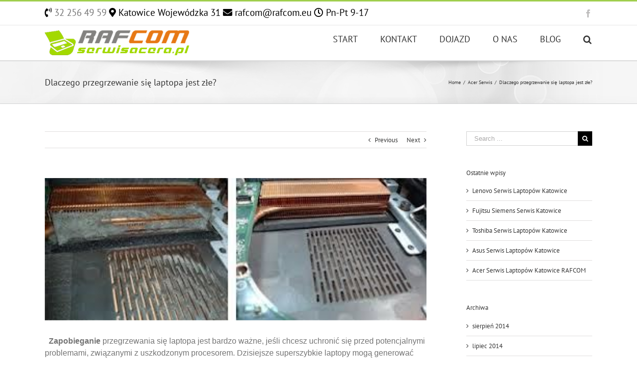

--- FILE ---
content_type: text/html; charset=UTF-8
request_url: https://serwisacera.pl/dlaczego-przegrzewanie-sie-laptopa-jest-zle.html
body_size: 12685
content:
<!DOCTYPE html><html class="avada-html-layout-wide" lang="pl-PL" prefix="og: http://ogp.me/ns# fb: http://ogp.me/ns/fb#"><head><link data-optimized="2" rel="stylesheet" href="https://serwisacera.pl/wp-content/litespeed/css/9bab749d1a41dc0a52ba9df8c5bb200b.css?ver=0807c" /><script data-no-optimize="1">var litespeed_docref=sessionStorage.getItem("litespeed_docref");litespeed_docref&&(Object.defineProperty(document,"referrer",{get:function(){return litespeed_docref}}),sessionStorage.removeItem("litespeed_docref"));</script> <meta http-equiv="X-UA-Compatible" content="IE=edge" /><meta http-equiv="Content-Type" content="text/html; charset=utf-8"/><meta name="viewport" content="width=device-width, initial-scale=1" /><title>Dlaczego przegrzewanie się laptopa jest złe? &#8211; Acer Serwis Laptopów Katowice,Wymiana Klawiatur i Matryc</title><meta name='robots' content='max-image-preview:large' /><link rel='dns-prefetch' href='//fonts.googleapis.com' /><link rel="alternate" type="application/rss+xml" title="Acer Serwis Laptopów Katowice,Wymiana Klawiatur i Matryc &raquo; Kanał z wpisami" href="https://serwisacera.pl/feed" /><link rel="shortcut icon" href="https://serwisacera.pl/wp-content/uploads/2016/05/favicon.ico" type="image/x-icon" /><meta property="og:title" content="Dlaczego przegrzewanie się laptopa jest złe?"/><meta property="og:type" content="article"/><meta property="og:url" content="https://serwisacera.pl/dlaczego-przegrzewanie-sie-laptopa-jest-zle.html"/><meta property="og:site_name" content="Acer Serwis Laptopów Katowice,Wymiana Klawiatur i Matryc"/><meta property="og:description" content="  Zapobieganie przegrzewania się laptopa jest bardzo ważne, jeśli chcesz uchronić się przed potencjalnymi problemami, związanymi z uszkodzonym procesorem. Dzisiejsze superszybkie laptopy mogą generować podczas swojej pracy bardzo wysokie temperatury, zwłaszcza w miesiącach letnich. Z tego powodu istotne jest, aby dbać o właściwe działanie systemu wentylacyjnego, odprowadzającego"/><meta property="og:image" content="https://serwisacera.pl/wp-content/uploads/2014/07/31.jpg"/><!--[if IE]><link rel='stylesheet' id='avada-IE-css' href='https://serwisacera.pl/wp-content/themes/Avada/assets/css/ie.min.css?ver=5.9.1' type='text/css' media='all' /><style id='avada-IE-inline-css' type='text/css'>.avada-select-parent .select-arrow{background-color:#ffffff}
.select-arrow{background-color:#ffffff}</style><![endif]--> <script type="litespeed/javascript" data-src="https://serwisacera.pl/wp-includes/js/jquery/jquery.min.js?ver=3.7.1" id="jquery-core-js"></script> <link rel="https://api.w.org/" href="https://serwisacera.pl/wp-json/" /><link rel="alternate" title="JSON" type="application/json" href="https://serwisacera.pl/wp-json/wp/v2/posts/622" /><link rel="EditURI" type="application/rsd+xml" title="RSD" href="https://serwisacera.pl/xmlrpc.php?rsd" /><meta name="generator" content="WordPress 6.8.2" /><link rel="canonical" href="https://serwisacera.pl/dlaczego-przegrzewanie-sie-laptopa-jest-zle.html" /><link rel='shortlink' href='https://serwisacera.pl/?p=622' /><link rel="alternate" title="oEmbed (JSON)" type="application/json+oembed" href="https://serwisacera.pl/wp-json/oembed/1.0/embed?url=https%3A%2F%2Fserwisacera.pl%2Fdlaczego-przegrzewanie-sie-laptopa-jest-zle.html" /><link rel="alternate" title="oEmbed (XML)" type="text/xml+oembed" href="https://serwisacera.pl/wp-json/oembed/1.0/embed?url=https%3A%2F%2Fserwisacera.pl%2Fdlaczego-przegrzewanie-sie-laptopa-jest-zle.html&#038;format=xml" /> <script type="litespeed/javascript">(function(i,s,o,g,r,a,m){i.GoogleAnalyticsObject=r;i[r]=i[r]||function(){(i[r].q=i[r].q||[]).push(arguments)},i[r].l=1*new Date();a=s.createElement(o),m=s.getElementsByTagName(o)[0];a.async=1;a.src=g;m.parentNode.insertBefore(a,m)})(window,document,'script','https://www.google-analytics.com/analytics.js','ga');ga('create','UA-17322590-3','auto');ga('send','pageview')</script></head><body class="wp-singular post-template-default single single-post postid-622 single-format-standard wp-theme-Avada fusion-image-hovers fusion-body ltr fusion-sticky-header no-tablet-sticky-header no-mobile-sticky-header no-mobile-slidingbar fusion-disable-outline fusion-sub-menu-fade mobile-logo-pos-left layout-wide-mode has-sidebar fusion-top-header menu-text-align-center mobile-menu-design-modern fusion-show-pagination-text fusion-header-layout-v2 avada-responsive avada-footer-fx-none fusion-search-form-classic fusion-avatar-square">
<a class="skip-link screen-reader-text" href="#content">Skip to content</a><div id="wrapper" class=""><div id="home" style="position:relative;top:-1px;"></div><header class="fusion-header-wrapper"><div class="fusion-header-v2 fusion-logo-left fusion-sticky-menu- fusion-sticky-logo- fusion-mobile-logo-  fusion-mobile-menu-design-modern"><div class="fusion-secondary-header"><div class="fusion-row"><div class="fusion-alignleft"><div class="fusion-contact-info"><span style="font-size: 14pt; color:black;">  <i class="fas fa-phone-volume"></i><a href="tel:+48322564959"> 32 256 49 59</a> <i class="fas fa-map-marker-alt"></i> Katowice Wojewódzka 31 <i class="fas fa-envelope"></i> rafcom@rafcom.eu <i class="far fa-clock"></i> Pn-Pt 9-17</span></div></div><div class="fusion-alignright"><div class="fusion-social-links-header"><div class="fusion-social-networks"><div class="fusion-social-networks-wrapper"><a  class="fusion-social-network-icon fusion-tooltip fusion-facebook fusion-icon-facebook" style="color:#bebdbd;" href="https://www.facebook.com/rafcomeu/" target="_blank" rel="nofollow" data-placement="right" data-title="Facebook" data-toggle="tooltip" title="Facebook"><span class="screen-reader-text">Facebook</span></a></div></div></div></div></div></div><div class="fusion-header-sticky-height"></div><div class="fusion-header"><div class="fusion-row"><div class="fusion-logo" data-margin-top="10px" data-margin-bottom="10px" data-margin-left="0px" data-margin-right="0px">
<a class="fusion-logo-link"  href="https://serwisacera.pl/" >
<img data-lazyloaded="1" src="[data-uri]" data-src="https://serwisacera.pl/wp-content/uploads/2016/05/serwis_acer_rafcom.png" data-srcset="https://serwisacera.pl/wp-content/uploads/2016/05/serwis_acer_rafcom.png 1x" width="290" height="50" alt="Acer Serwis Laptopów Katowice,Wymiana Klawiatur i Matryc Logo" data-retina_logo_url="" class="fusion-standard-logo" />
</a></div><nav class="fusion-main-menu" aria-label="Main Menu"><ul id="menu-glowne" class="fusion-menu"><li  id="menu-item-45"  class="menu-item menu-item-type-post_type menu-item-object-page menu-item-home menu-item-45"  data-item-id="45"><a  href="https://serwisacera.pl/" class="fusion-bar-highlight"><span class="menu-text">START</span></a></li><li  id="menu-item-47"  class="menu-item menu-item-type-custom menu-item-object-custom menu-item-has-children menu-item-47 fusion-dropdown-menu"  data-item-id="47"><a  class="fusion-bar-highlight"><span class="menu-text">KONTAKT</span></a><ul role="menu" class="sub-menu"><li  id="menu-item-44"  class="menu-item menu-item-type-post_type menu-item-object-page menu-item-44 fusion-dropdown-submenu" ><a  href="https://serwisacera.pl/dane-firmy" class="fusion-bar-highlight"><span>Dane Firmy</span></a></li><li  id="menu-item-39"  class="menu-item menu-item-type-post_type menu-item-object-page menu-item-39 fusion-dropdown-submenu" ><a  href="https://serwisacera.pl/kontakt-telefoniczny" class="fusion-bar-highlight"><span>Kontakt Telefoniczny</span></a></li><li  id="menu-item-43"  class="menu-item menu-item-type-post_type menu-item-object-page menu-item-43 fusion-dropdown-submenu" ><a  href="https://serwisacera.pl/formularz-kontaktowy" class="fusion-bar-highlight"><span>Formularz Kontaktowy</span></a></li></ul></li><li  id="menu-item-49"  class="menu-item menu-item-type-custom menu-item-object-custom menu-item-has-children menu-item-49 fusion-dropdown-menu"  data-item-id="49"><a  class="fusion-bar-highlight"><span class="menu-text">DOJAZD</span></a><ul role="menu" class="sub-menu"><li  id="menu-item-41"  class="menu-item menu-item-type-post_type menu-item-object-page menu-item-41 fusion-dropdown-submenu" ><a  href="https://serwisacera.pl/parking" class="fusion-bar-highlight"><span>Parking</span></a></li><li  id="menu-item-38"  class="menu-item menu-item-type-post_type menu-item-object-page menu-item-38 fusion-dropdown-submenu" ><a  href="https://serwisacera.pl/jak-dojechac-samochodem" class="fusion-bar-highlight"><span>Jak Dojechać Samochodem</span></a></li><li  id="menu-item-37"  class="menu-item menu-item-type-post_type menu-item-object-page menu-item-37 fusion-dropdown-submenu" ><a  href="https://serwisacera.pl/dojechac-autobusem-miejskim-tramwajem-kzk-gop" class="fusion-bar-highlight"><span>Dojazd Miejskim KZK Tramwajem</span></a></li><li  id="menu-item-42"  class="menu-item menu-item-type-post_type menu-item-object-page menu-item-42 fusion-dropdown-submenu" ><a  href="https://serwisacera.pl/pkp" class="fusion-bar-highlight"><span>PKP</span></a></li></ul></li><li  id="menu-item-48"  class="menu-item menu-item-type-custom menu-item-object-custom menu-item-has-children menu-item-48 fusion-dropdown-menu"  data-item-id="48"><a  class="fusion-bar-highlight"><span class="menu-text">O NAS</span></a><ul role="menu" class="sub-menu"><li  id="menu-item-1042"  class="menu-item menu-item-type-post_type menu-item-object-page menu-item-1042 fusion-dropdown-submenu" ><a  href="https://serwisacera.pl/cennik" class="fusion-bar-highlight"><span>CENNIK</span></a></li><li  id="menu-item-40"  class="menu-item menu-item-type-post_type menu-item-object-page menu-item-40 fusion-dropdown-submenu" ><a  href="https://serwisacera.pl/nasi-klienci" class="fusion-bar-highlight"><span>Nasi Klienci</span></a></li><li  id="menu-item-52"  class="menu-item menu-item-type-post_type menu-item-object-page menu-item-52 fusion-dropdown-submenu" ><a  href="https://serwisacera.pl/polityka-prywatnosci" class="fusion-bar-highlight"><span>Polityka Prywatności</span></a></li></ul></li><li  id="menu-item-46"  class="menu-item menu-item-type-post_type menu-item-object-page current_page_parent menu-item-46"  data-item-id="46"><a  href="https://serwisacera.pl/blog" class="fusion-bar-highlight"><span class="menu-text">BLOG</span></a></li><li class="fusion-custom-menu-item fusion-main-menu-search"><a class="fusion-main-menu-icon fusion-bar-highlight" href="#" aria-label="Search" data-title="Search" title="Search"></a><div class="fusion-custom-menu-item-contents"><form role="search" class="searchform fusion-search-form fusion-live-search" method="get" action="https://serwisacera.pl/"><div class="fusion-search-form-content"><div class="fusion-search-field search-field">
<label><span class="screen-reader-text">Search for:</span>
<input type="text" value="" name="s" class="s" placeholder="Search ..." required aria-required="true" aria-label="Search ..."/>
</label></div><div class="fusion-search-button search-button">
<input type="submit" class="fusion-search-submit searchsubmit" value="&#xf002;" /></div></div></form></div></li></ul></nav><div class="fusion-mobile-menu-icons">
<a href="#" class="fusion-icon fusion-icon-bars" aria-label="Toggle mobile menu" aria-expanded="false"></a></div><nav class="fusion-mobile-nav-holder fusion-mobile-menu-text-align-left" aria-label="Main Menu Mobile"></nav></div></div></div><div class="fusion-clearfix"></div></header><div id="sliders-container"></div><div class="fusion-page-title-bar fusion-page-title-bar-none fusion-page-title-bar-left"><div class="fusion-page-title-row"><div class="fusion-page-title-wrapper"><div class="fusion-page-title-captions"><h1 class="entry-title">Dlaczego przegrzewanie się laptopa jest złe?</h1></div><div class="fusion-page-title-secondary"><div class="fusion-breadcrumbs"><span itemscope itemtype="http://data-vocabulary.org/Breadcrumb"><a itemprop="url" href="https://serwisacera.pl"><span itemprop="title">Home</span></a></span><span class="fusion-breadcrumb-sep">/</span><span itemscope itemtype="http://data-vocabulary.org/Breadcrumb"><a itemprop="url" href="https://serwisacera.pl/category/acer-serwis"><span itemprop="title">Acer Serwis</span></a></span><span class="fusion-breadcrumb-sep">/</span><span class="breadcrumb-leaf">Dlaczego przegrzewanie się laptopa jest złe?</span></div></div></div></div></div><main id="main" class="clearfix " style=""><div class="fusion-row" style=""><section id="content" style="float: left;"><div class="single-navigation clearfix">
<a href="https://serwisacera.pl/serwis-laptopow-toshiba-satellite-a.html" rel="prev">Previous</a>			<a href="https://serwisacera.pl/jak-mam-odwirusowac-laptopa.html" rel="next">Next</a></div><article id="post-622" class="post post-622 type-post status-publish format-standard has-post-thumbnail hentry category-acer-serwis tag-dane tag-dysk-twardy tag-komputer tag-laptop tag-laptopa tag-procesor tag-przegrzewanie tag-przegrzewanie-sie-laptopa tag-wentylator tag-zle-rzeczy-dla-laptopa">
<span class="entry-title" style="display: none;">Dlaczego przegrzewanie się laptopa jest złe?</span><div class="fusion-flexslider flexslider fusion-flexslider-loading post-slideshow fusion-post-slideshow"><ul class="slides"><li>
<img data-lazyloaded="1" src="[data-uri]" width="367" height="137" data-src="https://serwisacera.pl/wp-content/uploads/2014/07/31.jpg" class="attachment-full size-full wp-post-image" alt="nagrzewanie_laptopa" decoding="async" fetchpriority="high" data-srcset="https://serwisacera.pl/wp-content/uploads/2014/07/31-200x75.jpg 200w, https://serwisacera.pl/wp-content/uploads/2014/07/31.jpg 367w" data-sizes="(max-width: 800px) 100vw, 367px" /></li></ul></div><div class="post-content"><p><span style="font-family: arial, helvetica, sans-serif;"><strong><span style="font-size: 12pt;">  Zapobieganie</span></strong><span style="font-size: 12pt;"> przegrzewania się laptopa jest bardzo ważne, jeśli chcesz uchronić się przed potencjalnymi problemami, związanymi z uszkodzonym procesorem. Dzisiejsze superszybkie laptopy mogą generować podczas swojej pracy bardzo wysokie temperatury, zwłaszcza w miesiącach letnich. Z tego powodu istotne jest, aby dbać o właściwe działanie systemu wentylacyjnego, odprowadzającego z wnętrza maszyny gorące powietrze. </span></span></p><p><span style="font-family: arial, helvetica, sans-serif; font-size: 12pt;"><strong>  Nagrzewanie</strong> się komputera jest całkiem normalne dla większości laptopów. Jeśli jednak przez dłuższy czas w laptopie utrzymuje się wysoka temperatura, może to prowadzić do nieuchronnej utraty danych. Pierwszym elementem laptopa, który ucierpi w wyniku przegrzania się, będzie dysk twardy. Niestety dysk twardy jest najważniejszym elementem sprzętu, który zawiera wszystkie ważne dane. W następnych artykułach omówimy, w jaki sposób zabezpieczać się przed zbytnim przegrzaniem laptopa.</span></p><p><span style="font-family: arial, helvetica, sans-serif; font-size: 12pt;"><strong>  Omówimy</strong> stosowanie podkładek chłodzących, czyszczenie wentylatora oraz optymalizację procesora pod względem wydajności.</span></p></div><div class="fusion-meta-info"><div class="fusion-meta-info-wrapper">By <span class="vcard"><span class="fn"><a href="https://serwisacera.pl/author/admin" title="Wpisy od Rafał Poznański" rel="author">Rafał Poznański</a></span></span><span class="fusion-inline-sep">|</span><span class="updated rich-snippet-hidden">2014-07-13T20:31:30+02:00</span><span>13 lipca 2014</span><span class="fusion-inline-sep">|</span><a href="https://serwisacera.pl/category/acer-serwis" rel="category tag">Acer Serwis</a><span class="fusion-inline-sep">|</span><span class="fusion-comments"><span>Możliwość komentowania <span class="screen-reader-text">Dlaczego przegrzewanie się laptopa jest złe?</span> została wyłączona</span></span></div></div><div class="fusion-sharing-box fusion-single-sharing-box share-box"><h4>Publikuj tą informację, wybierz stronę!</h4><div class="fusion-social-networks"><div class="fusion-social-networks-wrapper"><a  class="fusion-social-network-icon fusion-tooltip fusion-facebook fusion-icon-facebook" style="color:#bebdbd;" href="https://www.facebook.com/sharer.php?u=https%3A%2F%2Fserwisacera.pl%2Fdlaczego-przegrzewanie-sie-laptopa-jest-zle.html&amp;t=Dlaczego%20przegrzewanie%20si%C4%99%20laptopa%20jest%20z%C5%82e%3F" target="_blank" rel="nofollow" data-placement="top" data-title="Facebook" data-toggle="tooltip" title="Facebook"><span class="screen-reader-text">Facebook</span></a><a  class="fusion-social-network-icon fusion-tooltip fusion-twitter fusion-icon-twitter" style="color:#bebdbd;" href="https://twitter.com/share?text=Dlaczego%20przegrzewanie%20si%C4%99%20laptopa%20jest%20z%C5%82e%3F&amp;url=https%3A%2F%2Fserwisacera.pl%2Fdlaczego-przegrzewanie-sie-laptopa-jest-zle.html" target="_blank" rel="nofollow" data-placement="top" data-title="Twitter" data-toggle="tooltip" title="Twitter"><span class="screen-reader-text">Twitter</span></a><a  class="fusion-social-network-icon fusion-tooltip fusion-linkedin fusion-icon-linkedin" style="color:#bebdbd;" href="https://www.linkedin.com/shareArticle?mini=true&amp;url=https://serwisacera.pl/dlaczego-przegrzewanie-sie-laptopa-jest-zle.html&amp;title=Dlaczego%20przegrzewanie%20si%C4%99%20laptopa%20jest%20z%C5%82e%3F&amp;summary=%C2%A0%20Zapobieganie%20przegrzewania%20si%C4%99%20laptopa%20jest%20bardzo%20wa%C5%BCne%2C%20je%C5%9Bli%20chcesz%20uchroni%C4%87%20si%C4%99%20przed%20potencjalnymi%20problemami%2C%20zwi%C4%85zanymi%20z%20uszkodzonym%20procesorem.%20Dzisiejsze%20superszybkie%20laptopy%20mog%C4%85%20generowa%C4%87%20podczas%20swojej%20pracy%20bardzo%20wysokie%20temperatury%2C%20zw%C5%82as" target="_blank" rel="nofollow" data-placement="top" data-title="LinkedIn" data-toggle="tooltip" title="LinkedIn"><span class="screen-reader-text">LinkedIn</span></a><a  class="fusion-social-network-icon fusion-tooltip fusion-googleplus fusion-icon-googleplus" style="color:#bebdbd;" href="https://plus.google.com/share?url=https://serwisacera.pl/dlaczego-przegrzewanie-sie-laptopa-jest-zle.html" onclick="javascript:window.open(this.href,&#039;&#039;, &#039;menubar=no,toolbar=no,resizable=yes,scrollbars=yes,height=600,width=600&#039;);return false;" target="_blank" rel="nofollow" data-placement="top" data-title="Google+" data-toggle="tooltip" title="Google+"><span class="screen-reader-text">Google+</span></a><a  class="fusion-social-network-icon fusion-tooltip fusion-pinterest fusion-icon-pinterest" style="color:#bebdbd;" href="http://pinterest.com/pin/create/button/?url=https%3A%2F%2Fserwisacera.pl%2Fdlaczego-przegrzewanie-sie-laptopa-jest-zle.html&amp;description=%C2%A0%20Zapobieganie%20przegrzewania%20si%C4%99%20laptopa%20jest%20bardzo%20wa%C5%BCne%2C%20je%C5%9Bli%20chcesz%20uchroni%C4%87%20si%C4%99%20przed%20potencjalnymi%20problemami%2C%20zwi%C4%85zanymi%20z%20uszkodzonym%20procesorem.%20Dzisiejsze%20superszybkie%20laptopy%20mog%C4%85%20generowa%C4%87%20podczas%20swojej%20pracy%20bardzo%20wysokie%20temperatury%2C%20zw%C5%82aszcza%20w%20miesi%C4%85cach%20letnich.%20Z%20tego%20powodu%20istotne%20jest%2C%20aby%20dba%C4%87%20o%20w%C5%82a%C5%9Bciwe%20dzia%C5%82anie%20systemu%20wentylacyjnego%2C%20odprowadzaj%C4%85cego&amp;media=https%3A%2F%2Fserwisacera.pl%2Fwp-content%2Fuploads%2F2014%2F07%2F31.jpg" target="_blank" rel="nofollow" data-placement="top" data-title="Pinterest" data-toggle="tooltip" title="Pinterest"><span class="screen-reader-text">Pinterest</span></a><a  class="fusion-social-network-icon fusion-tooltip fusion-vk fusion-icon-vk" style="color:#bebdbd;" href="http://vkontakte.ru/share.php?url=https%3A%2F%2Fserwisacera.pl%2Fdlaczego-przegrzewanie-sie-laptopa-jest-zle.html&amp;title=Dlaczego%20przegrzewanie%20si%C4%99%20laptopa%20jest%20z%C5%82e%3F&amp;description=%C2%A0%20Zapobieganie%20przegrzewania%20si%C4%99%20laptopa%20jest%20bardzo%20wa%C5%BCne%2C%20je%C5%9Bli%20chcesz%20uchroni%C4%87%20si%C4%99%20przed%20potencjalnymi%20problemami%2C%20zwi%C4%85zanymi%20z%20uszkodzonym%20procesorem.%20Dzisiejsze%20superszybkie%20laptopy%20mog%C4%85%20generowa%C4%87%20podczas%20swojej%20pracy%20bardzo%20wysokie%20temperatury%2C%20zw%C5%82aszcza%20w%20miesi%C4%85cach%20letnich.%20Z%20tego%20powodu%20istotne%20jest%2C%20aby%20dba%C4%87%20o%20w%C5%82a%C5%9Bciwe%20dzia%C5%82anie%20systemu%20wentylacyjnego%2C%20odprowadzaj%C4%85cego" target="_blank" rel="nofollow" data-placement="top" data-title="Vk" data-toggle="tooltip" title="Vk"><span class="screen-reader-text">Vk</span></a><a  class="fusion-social-network-icon fusion-tooltip fusion-mail fusion-icon-mail fusion-last-social-icon" style="color:#bebdbd;" href="mailto:?subject=Dlaczego%20przegrzewanie%20si%C4%99%20laptopa%20jest%20z%C5%82e%3F&amp;body=https://serwisacera.pl/dlaczego-przegrzewanie-sie-laptopa-jest-zle.html" target="_self" rel="nofollow" data-placement="top" data-title="Email" data-toggle="tooltip" title="Email"><span class="screen-reader-text">Email</span></a><div class="fusion-clearfix"></div></div></div></div><section class="about-author"><div class="fusion-title fusion-title-size-three sep-double sep-solid" style="margin-top:0px;margin-bottom:31px;"><h3 class="title-heading-left" style="margin:0;">
About the Author: 						<a href="https://serwisacera.pl/author/admin" title="Wpisy od Rafał Poznański" rel="author">Rafał Poznański</a></h3><div class="title-sep-container"><div class="title-sep sep-double sep-solid"></div></div></div><div class="about-author-container"><div class="avatar">
<img data-lazyloaded="1" src="[data-uri]" alt='' data-src='https://secure.gravatar.com/avatar/ce5abb692b65504175d9b748178ee88fef97dfac30fe0d3d3363eb1fefbb44b6?s=72&#038;d=mm&#038;r=g' data-srcset='https://secure.gravatar.com/avatar/ce5abb692b65504175d9b748178ee88fef97dfac30fe0d3d3363eb1fefbb44b6?s=144&#038;d=mm&#038;r=g 2x' class='avatar avatar-72 photo' height='72' width='72' decoding='async'/></div><div class="description">
Założyciel i właściciel firmy Rafcom. Pragmatyk i innowator napraw sprzętu IT i AV. Pasjonat webmaster. Prywatnie zakochany w jeździe na rolkach.</div></div></section><section class="related-posts single-related-posts"><div class="fusion-title fusion-title-size-three sep-double sep-solid" style="margin-top:0px;margin-bottom:31px;"><h3 class="title-heading-left" style="margin:0;">
Related Posts</h3><div class="title-sep-container"><div class="title-sep sep-double sep-solid"></div></div></div><div class="fusion-carousel" data-imagesize="fixed" data-metacontent="no" data-autoplay="no" data-touchscroll="no" data-columns="5" data-itemmargin="44px" data-itemwidth="180" data-touchscroll="yes" data-scrollitems=""><div class="fusion-carousel-positioner"><ul class="fusion-carousel-holder"><li class="fusion-carousel-item"><div class="fusion-carousel-item-wrapper"><div  class="fusion-image-wrapper fusion-image-size-fixed" aria-haspopup="true">
<img data-lazyloaded="1" src="[data-uri]" data-src="https://serwisacera.pl/wp-content/uploads/2014/08/lenovo-500x383.png" data-srcset="https://serwisacera.pl/wp-content/uploads/2014/08/lenovo-500x383.png 1x, https://serwisacera.pl/wp-content/uploads/2014/08/lenovo-500x383@2x.png 2x" width="500" height="383" alt="Lenovo Serwis Laptopów Katowice" /><div class="fusion-rollover"><div class="fusion-rollover-content"><a class="fusion-rollover-link" href="https://serwisacera.pl/lenovo-serwis.html">Lenovo Serwis Laptopów Katowice</a><div class="fusion-rollover-sep"></div>
<a class="fusion-rollover-gallery" href="https://serwisacera.pl/wp-content/uploads/2014/08/lenovo.png" data-id="757" data-rel="iLightbox[gallery]" data-title="lenovo" data-caption="">
Gallery					</a><h4 class="fusion-rollover-title">
<a href="https://serwisacera.pl/lenovo-serwis.html">
Lenovo Serwis Laptopów Katowice					</a></h4>
<a class="fusion-link-wrapper" href="https://serwisacera.pl/lenovo-serwis.html" aria-label="Lenovo Serwis Laptopów Katowice"></a></div></div></div></div></li><li class="fusion-carousel-item"><div class="fusion-carousel-item-wrapper"><div  class="fusion-image-wrapper fusion-image-size-fixed" aria-haspopup="true">
<img data-lazyloaded="1" src="[data-uri]" data-src="https://serwisacera.pl/wp-content/uploads/2014/08/fujitsus-500x383.png" data-srcset="https://serwisacera.pl/wp-content/uploads/2014/08/fujitsus-500x383.png 1x, https://serwisacera.pl/wp-content/uploads/2014/08/fujitsus-500x383@2x.png 2x" width="500" height="383" alt="Fujitsu Siemens Serwis Katowice" /><div class="fusion-rollover"><div class="fusion-rollover-content"><a class="fusion-rollover-link" href="https://serwisacera.pl/fujitsu-siemens-serwis.html">Fujitsu Siemens Serwis Katowice</a><div class="fusion-rollover-sep"></div>
<a class="fusion-rollover-gallery" href="https://serwisacera.pl/wp-content/uploads/2014/08/fujitsus.png" data-id="755" data-rel="iLightbox[gallery]" data-title="fujitsus" data-caption="">
Gallery					</a><h4 class="fusion-rollover-title">
<a href="https://serwisacera.pl/fujitsu-siemens-serwis.html">
Fujitsu Siemens Serwis Katowice					</a></h4>
<a class="fusion-link-wrapper" href="https://serwisacera.pl/fujitsu-siemens-serwis.html" aria-label="Fujitsu Siemens Serwis Katowice"></a></div></div></div></div></li><li class="fusion-carousel-item"><div class="fusion-carousel-item-wrapper"><div  class="fusion-image-wrapper fusion-image-size-fixed" aria-haspopup="true">
<img data-lazyloaded="1" src="[data-uri]" data-src="https://serwisacera.pl/wp-content/uploads/2014/08/toshiba-500x383.png" data-srcset="https://serwisacera.pl/wp-content/uploads/2014/08/toshiba-500x383.png 1x, https://serwisacera.pl/wp-content/uploads/2014/08/toshiba-500x383@2x.png 2x" width="500" height="383" alt="Toshiba Serwis Laptopów Katowice" /><div class="fusion-rollover"><div class="fusion-rollover-content"><a class="fusion-rollover-link" href="https://serwisacera.pl/toshiba-serwis-laptopow-katowice.html">Toshiba Serwis Laptopów Katowice</a><div class="fusion-rollover-sep"></div>
<a class="fusion-rollover-gallery" href="https://serwisacera.pl/wp-content/uploads/2014/08/toshiba.png" data-id="753" data-rel="iLightbox[gallery]" data-title="toshiba" data-caption="">
Gallery					</a><h4 class="fusion-rollover-title">
<a href="https://serwisacera.pl/toshiba-serwis-laptopow-katowice.html">
Toshiba Serwis Laptopów Katowice					</a></h4>
<a class="fusion-link-wrapper" href="https://serwisacera.pl/toshiba-serwis-laptopow-katowice.html" aria-label="Toshiba Serwis Laptopów Katowice"></a></div></div></div></div></li><li class="fusion-carousel-item"><div class="fusion-carousel-item-wrapper"><div  class="fusion-image-wrapper fusion-image-size-fixed" aria-haspopup="true">
<img data-lazyloaded="1" src="[data-uri]" data-src="https://serwisacera.pl/wp-content/uploads/2014/08/asus-500x383.png" data-srcset="https://serwisacera.pl/wp-content/uploads/2014/08/asus-500x383.png 1x, https://serwisacera.pl/wp-content/uploads/2014/08/asus-500x383@2x.png 2x" width="500" height="383" alt="Asus Serwis Laptopów Katowice" /><div class="fusion-rollover"><div class="fusion-rollover-content"><a class="fusion-rollover-link" href="https://serwisacera.pl/asus-serwis-laptopow-katowice.html">Asus Serwis Laptopów Katowice</a><div class="fusion-rollover-sep"></div>
<a class="fusion-rollover-gallery" href="https://serwisacera.pl/wp-content/uploads/2014/08/asus.png" data-id="751" data-rel="iLightbox[gallery]" data-title="asus" data-caption="">
Gallery					</a><h4 class="fusion-rollover-title">
<a href="https://serwisacera.pl/asus-serwis-laptopow-katowice.html">
Asus Serwis Laptopów Katowice					</a></h4>
<a class="fusion-link-wrapper" href="https://serwisacera.pl/asus-serwis-laptopow-katowice.html" aria-label="Asus Serwis Laptopów Katowice"></a></div></div></div></div></li><li class="fusion-carousel-item"><div class="fusion-carousel-item-wrapper"><div  class="fusion-image-wrapper fusion-image-size-fixed" aria-haspopup="true">
<img data-lazyloaded="1" src="[data-uri]" data-src="https://serwisacera.pl/wp-content/uploads/2014/08/acer-500x383.jpg" data-srcset="https://serwisacera.pl/wp-content/uploads/2014/08/acer-500x383.jpg 1x, https://serwisacera.pl/wp-content/uploads/2014/08/acer-500x383@2x.jpg 2x" width="500" height="383" alt="Acer Serwis Laptopów Katowice RAFCOM" /><div class="fusion-rollover"><div class="fusion-rollover-content"><a class="fusion-rollover-link" href="https://serwisacera.pl/acer-serwis-laptopow.html">Acer Serwis Laptopów Katowice RAFCOM</a><div class="fusion-rollover-sep"></div>
<a class="fusion-rollover-gallery" href="https://serwisacera.pl/wp-content/uploads/2014/08/acer.jpg" data-id="747" data-rel="iLightbox[gallery]" data-title="acer" data-caption="">
Gallery					</a><h4 class="fusion-rollover-title">
<a href="https://serwisacera.pl/acer-serwis-laptopow.html">
Acer Serwis Laptopów Katowice RAFCOM					</a></h4>
<a class="fusion-link-wrapper" href="https://serwisacera.pl/acer-serwis-laptopow.html" aria-label="Acer Serwis Laptopów Katowice RAFCOM"></a></div></div></div></div></li></ul><div class="fusion-carousel-nav">
<span class="fusion-nav-prev"></span>
<span class="fusion-nav-next"></span></div></div></div></section></article></section><aside id="sidebar" role="complementary" class="sidebar fusion-widget-area fusion-content-widget-area fusion-sidebar-right fusion-blogsidebar" style="float: right;" ><section id="search-2" class="widget widget_search"><form role="search" class="searchform fusion-search-form fusion-live-search" method="get" action="https://serwisacera.pl/"><div class="fusion-search-form-content"><div class="fusion-search-field search-field">
<label><span class="screen-reader-text">Search for:</span>
<input type="text" value="" name="s" class="s" placeholder="Search ..." required aria-required="true" aria-label="Search ..."/>
</label></div><div class="fusion-search-button search-button">
<input type="submit" class="fusion-search-submit searchsubmit" value="&#xf002;" /></div></div></form></section><section id="recent-posts-2" class="widget widget_recent_entries"><div class="heading"><h4 class="widget-title">Ostatnie wpisy</h4></div><ul><li>
<a href="https://serwisacera.pl/lenovo-serwis.html">Lenovo Serwis Laptopów Katowice</a></li><li>
<a href="https://serwisacera.pl/fujitsu-siemens-serwis.html">Fujitsu Siemens Serwis Katowice</a></li><li>
<a href="https://serwisacera.pl/toshiba-serwis-laptopow-katowice.html">Toshiba Serwis Laptopów Katowice</a></li><li>
<a href="https://serwisacera.pl/asus-serwis-laptopow-katowice.html">Asus Serwis Laptopów Katowice</a></li><li>
<a href="https://serwisacera.pl/acer-serwis-laptopow.html">Acer Serwis Laptopów Katowice RAFCOM</a></li></ul></section><section id="archives-2" class="widget widget_archive"><div class="heading"><h4 class="widget-title">Archiwa</h4></div><ul><li><a href='https://serwisacera.pl/2014/08'>sierpień 2014</a></li><li><a href='https://serwisacera.pl/2014/07'>lipiec 2014</a></li><li><a href='https://serwisacera.pl/2014/06'>czerwiec 2014</a></li><li><a href='https://serwisacera.pl/2013/08'>sierpień 2013</a></li><li><a href='https://serwisacera.pl/2010/09'>wrzesień 2010</a></li></ul></section><section id="categories-2" class="widget widget_categories"><div class="heading"><h4 class="widget-title">Kategorie</h4></div><ul><li class="cat-item cat-item-1"><a href="https://serwisacera.pl/category/acer-serwis">Acer Serwis</a></li><li class="cat-item cat-item-919"><a href="https://serwisacera.pl/category/kategorie-naprawianych-urzadzen">Kategorie Naprawianych Urządzeń</a></li></ul></section></aside></div></main><div class="fusion-footer"><footer class="fusion-footer-widget-area fusion-widget-area"><div class="fusion-row"><div class="fusion-columns fusion-columns-5 fusion-widget-area"><div class="fusion-column col-lg-2 col-md-2 col-sm-2"><section id="text-2" class="fusion-footer-widget-column widget widget_text"><h4 class="widget-title">Informacja o ciasteczkach</h4><div class="textwidget"><p>Ta strona używa plików cookies.<br />
<br />
<a title="Polityka Prywatności" href="https://serwisacera.pl/polityka-prywatnosci/">Polityka Prywatności i RODO</a></p></div><div style="clear:both;"></div></section></div><div class="fusion-column col-lg-2 col-md-2 col-sm-2"><section id="pyre_tabs-widget-2" class="fusion-footer-widget-column widget fusion-tabs-widget"><div class="fusion-tabs-widget-wrapper fusion-tabs-widget-2 fusion-tabs-classic fusion-tabs-image-default tab-holder"><nav class="fusion-tabs-nav"><ul class="tabset tabs"><li class="active"><a href="#" data-link="fusion-tab-popular">Popular</a></li><li><a href="#" data-link="fusion-tab-recent">Recent</a></li></ul></nav><div class="fusion-tabs-widget-content tab-box tabs-container"><div class="fusion-tab-popular fusion-tab-content tab tab_content" data-name="fusion-tab-popular"><ul class="fusion-tabs-widget-items news-list"><li><div class="post-holder">
<a href="https://serwisacera.pl/kontakt.html">Kontakt</a><div class="fusion-meta">
22 września 2010</div></div></li></ul></div><div class="fusion-tab-recent fusion-tab-content tab tab_content" data-name="fusion-tab-recent" style="display: none;"><ul class="fusion-tabs-widget-items news-list"><li><div class="image">
<a href="https://serwisacera.pl/lenovo-serwis.html" aria-label="Lenovo Serwis Laptopów Katowice"><img data-lazyloaded="1" src="[data-uri]" width="66" height="23" data-src="https://serwisacera.pl/wp-content/uploads/2014/08/lenovo-66x23.png" class="attachment-recent-works-thumbnail size-recent-works-thumbnail wp-post-image" alt="" decoding="async" loading="lazy" /></a></div><div class="post-holder">
<a href="https://serwisacera.pl/lenovo-serwis.html">Lenovo Serwis Laptopów Katowice</a><div class="fusion-meta">
30 sierpnia 2014</div></div></li></ul></div></div></div><div style="clear:both;"></div></section></div><div class="fusion-column col-lg-2 col-md-2 col-sm-2"></div><div class="fusion-column col-lg-2 col-md-2 col-sm-2"><section id="text-4" class="fusion-footer-widget-column widget widget_text"><div class="textwidget"><li><a href="http://pieczatki.poldruk.com/" rel="follow">Pieczątki</a></li><li><a href="http://serwishp.pl/" rel="follow">serwishp.pl</a></li><li><a href="http://serwisasus.pl/" rel="follow">serwisasus.pl</a></li><li><a href="http://serwistoshiba.pl/" rel="follow">serwistoshiba.pl</a></li><li><a href="http://serwis-laptopow.poldruk.com/" rel="follow">Serwis Komputerowy</a></li><li><a href="http://serwisprojektorow.rafcom.eu/" rel="follow">Żarówki do Projektorów</a></li></div><div style="clear:both;"></div></section></div><div class="fusion-column fusion-column-last col-lg-2 col-md-2 col-sm-2"><section id="custom_html-2" class="widget_text fusion-footer-widget-column widget widget_custom_html"><div class="textwidget custom-html-widget"><iframe
width="250"
height="250"
frameborder="0" style="border:0"
src="https://www.google.com/maps/embed/v1/place?key=AIzaSyAV0_vqeTZ67lJYC_n0q-9-xUbA2Wzlr1o
&q=Serwis+Laptopów+RAFCOM,Katowice+PL" allowfullscreen>
</iframe></div><div style="clear:both;"></div></section></div><div class="fusion-clearfix"></div></div></div></footer><footer id="footer" class="fusion-footer-copyright-area"><div class="fusion-row"><div class="fusion-copyright-content"><div class="fusion-copyright-notice"><div>
© 1999-2016 Rafcom | Wszystkie znaki towarowe będące własnością firm zostały wykorzystane w celach informacyjnych.</a></div></div></div></div></footer></div></div><a class="fusion-one-page-text-link fusion-page-load-link"></a> <script type="speculationrules">{"prefetch":[{"source":"document","where":{"and":[{"href_matches":"\/*"},{"not":{"href_matches":["\/wp-*.php","\/wp-admin\/*","\/wp-content\/uploads\/*","\/wp-content\/*","\/wp-content\/plugins\/*","\/wp-content\/themes\/Avada\/*","\/*\\?(.+)"]}},{"not":{"selector_matches":"a[rel~=\"nofollow\"]"}},{"not":{"selector_matches":".no-prefetch, .no-prefetch a"}}]},"eagerness":"conservative"}]}</script> <script type="litespeed/javascript" data-src="https://www.google.com/recaptcha/api.js?render=6Lfs7aEUAAAAAOVFFcIjSwzbu1jvJV_POswy6rgD&amp;ver=3.0" id="google-recaptcha-js"></script> <div id="fb-root"></div><div class="fb-customerchat"
attribution=setup_tool
page_id="191287814566856"
theme_color="#0084ff"
logged_in_greeting="Witaj! Tu Pytaj!"
logged_out_greeting="Witaj! Tu Pytaj!"></div> <script data-no-optimize="1">!function(t,e){"object"==typeof exports&&"undefined"!=typeof module?module.exports=e():"function"==typeof define&&define.amd?define(e):(t="undefined"!=typeof globalThis?globalThis:t||self).LazyLoad=e()}(this,function(){"use strict";function e(){return(e=Object.assign||function(t){for(var e=1;e<arguments.length;e++){var n,a=arguments[e];for(n in a)Object.prototype.hasOwnProperty.call(a,n)&&(t[n]=a[n])}return t}).apply(this,arguments)}function i(t){return e({},it,t)}function o(t,e){var n,a="LazyLoad::Initialized",i=new t(e);try{n=new CustomEvent(a,{detail:{instance:i}})}catch(t){(n=document.createEvent("CustomEvent")).initCustomEvent(a,!1,!1,{instance:i})}window.dispatchEvent(n)}function l(t,e){return t.getAttribute(gt+e)}function c(t){return l(t,bt)}function s(t,e){return function(t,e,n){e=gt+e;null!==n?t.setAttribute(e,n):t.removeAttribute(e)}(t,bt,e)}function r(t){return s(t,null),0}function u(t){return null===c(t)}function d(t){return c(t)===vt}function f(t,e,n,a){t&&(void 0===a?void 0===n?t(e):t(e,n):t(e,n,a))}function _(t,e){nt?t.classList.add(e):t.className+=(t.className?" ":"")+e}function v(t,e){nt?t.classList.remove(e):t.className=t.className.replace(new RegExp("(^|\\s+)"+e+"(\\s+|$)")," ").replace(/^\s+/,"").replace(/\s+$/,"")}function g(t){return t.llTempImage}function b(t,e){!e||(e=e._observer)&&e.unobserve(t)}function p(t,e){t&&(t.loadingCount+=e)}function h(t,e){t&&(t.toLoadCount=e)}function n(t){for(var e,n=[],a=0;e=t.children[a];a+=1)"SOURCE"===e.tagName&&n.push(e);return n}function m(t,e){(t=t.parentNode)&&"PICTURE"===t.tagName&&n(t).forEach(e)}function a(t,e){n(t).forEach(e)}function E(t){return!!t[st]}function I(t){return t[st]}function y(t){return delete t[st]}function A(e,t){var n;E(e)||(n={},t.forEach(function(t){n[t]=e.getAttribute(t)}),e[st]=n)}function k(a,t){var i;E(a)&&(i=I(a),t.forEach(function(t){var e,n;e=a,(t=i[n=t])?e.setAttribute(n,t):e.removeAttribute(n)}))}function L(t,e,n){_(t,e.class_loading),s(t,ut),n&&(p(n,1),f(e.callback_loading,t,n))}function w(t,e,n){n&&t.setAttribute(e,n)}function x(t,e){w(t,ct,l(t,e.data_sizes)),w(t,rt,l(t,e.data_srcset)),w(t,ot,l(t,e.data_src))}function O(t,e,n){var a=l(t,e.data_bg_multi),i=l(t,e.data_bg_multi_hidpi);(a=at&&i?i:a)&&(t.style.backgroundImage=a,n=n,_(t=t,(e=e).class_applied),s(t,ft),n&&(e.unobserve_completed&&b(t,e),f(e.callback_applied,t,n)))}function N(t,e){!e||0<e.loadingCount||0<e.toLoadCount||f(t.callback_finish,e)}function C(t,e,n){t.addEventListener(e,n),t.llEvLisnrs[e]=n}function M(t){return!!t.llEvLisnrs}function z(t){if(M(t)){var e,n,a=t.llEvLisnrs;for(e in a){var i=a[e];n=e,i=i,t.removeEventListener(n,i)}delete t.llEvLisnrs}}function R(t,e,n){var a;delete t.llTempImage,p(n,-1),(a=n)&&--a.toLoadCount,v(t,e.class_loading),e.unobserve_completed&&b(t,n)}function T(o,r,c){var l=g(o)||o;M(l)||function(t,e,n){M(t)||(t.llEvLisnrs={});var a="VIDEO"===t.tagName?"loadeddata":"load";C(t,a,e),C(t,"error",n)}(l,function(t){var e,n,a,i;n=r,a=c,i=d(e=o),R(e,n,a),_(e,n.class_loaded),s(e,dt),f(n.callback_loaded,e,a),i||N(n,a),z(l)},function(t){var e,n,a,i;n=r,a=c,i=d(e=o),R(e,n,a),_(e,n.class_error),s(e,_t),f(n.callback_error,e,a),i||N(n,a),z(l)})}function G(t,e,n){var a,i,o,r,c;t.llTempImage=document.createElement("IMG"),T(t,e,n),E(c=t)||(c[st]={backgroundImage:c.style.backgroundImage}),o=n,r=l(a=t,(i=e).data_bg),c=l(a,i.data_bg_hidpi),(r=at&&c?c:r)&&(a.style.backgroundImage='url("'.concat(r,'")'),g(a).setAttribute(ot,r),L(a,i,o)),O(t,e,n)}function D(t,e,n){var a;T(t,e,n),a=e,e=n,(t=It[(n=t).tagName])&&(t(n,a),L(n,a,e))}function V(t,e,n){var a;a=t,(-1<yt.indexOf(a.tagName)?D:G)(t,e,n)}function F(t,e,n){var a;t.setAttribute("loading","lazy"),T(t,e,n),a=e,(e=It[(n=t).tagName])&&e(n,a),s(t,vt)}function j(t){t.removeAttribute(ot),t.removeAttribute(rt),t.removeAttribute(ct)}function P(t){m(t,function(t){k(t,Et)}),k(t,Et)}function S(t){var e;(e=At[t.tagName])?e(t):E(e=t)&&(t=I(e),e.style.backgroundImage=t.backgroundImage)}function U(t,e){var n;S(t),n=e,u(e=t)||d(e)||(v(e,n.class_entered),v(e,n.class_exited),v(e,n.class_applied),v(e,n.class_loading),v(e,n.class_loaded),v(e,n.class_error)),r(t),y(t)}function $(t,e,n,a){var i;n.cancel_on_exit&&(c(t)!==ut||"IMG"===t.tagName&&(z(t),m(i=t,function(t){j(t)}),j(i),P(t),v(t,n.class_loading),p(a,-1),r(t),f(n.callback_cancel,t,e,a)))}function q(t,e,n,a){var i,o,r=(o=t,0<=pt.indexOf(c(o)));s(t,"entered"),_(t,n.class_entered),v(t,n.class_exited),i=t,o=a,n.unobserve_entered&&b(i,o),f(n.callback_enter,t,e,a),r||V(t,n,a)}function H(t){return t.use_native&&"loading"in HTMLImageElement.prototype}function B(t,i,o){t.forEach(function(t){return(a=t).isIntersecting||0<a.intersectionRatio?q(t.target,t,i,o):(e=t.target,n=t,a=i,t=o,void(u(e)||(_(e,a.class_exited),$(e,n,a,t),f(a.callback_exit,e,n,t))));var e,n,a})}function J(e,n){var t;et&&!H(e)&&(n._observer=new IntersectionObserver(function(t){B(t,e,n)},{root:(t=e).container===document?null:t.container,rootMargin:t.thresholds||t.threshold+"px"}))}function K(t){return Array.prototype.slice.call(t)}function Q(t){return t.container.querySelectorAll(t.elements_selector)}function W(t){return c(t)===_t}function X(t,e){return e=t||Q(e),K(e).filter(u)}function Y(e,t){var n;(n=Q(e),K(n).filter(W)).forEach(function(t){v(t,e.class_error),r(t)}),t.update()}function t(t,e){var n,a,t=i(t);this._settings=t,this.loadingCount=0,J(t,this),n=t,a=this,Z&&window.addEventListener("online",function(){Y(n,a)}),this.update(e)}var Z="undefined"!=typeof window,tt=Z&&!("onscroll"in window)||"undefined"!=typeof navigator&&/(gle|ing|ro)bot|crawl|spider/i.test(navigator.userAgent),et=Z&&"IntersectionObserver"in window,nt=Z&&"classList"in document.createElement("p"),at=Z&&1<window.devicePixelRatio,it={elements_selector:".lazy",container:tt||Z?document:null,threshold:300,thresholds:null,data_src:"src",data_srcset:"srcset",data_sizes:"sizes",data_bg:"bg",data_bg_hidpi:"bg-hidpi",data_bg_multi:"bg-multi",data_bg_multi_hidpi:"bg-multi-hidpi",data_poster:"poster",class_applied:"applied",class_loading:"litespeed-loading",class_loaded:"litespeed-loaded",class_error:"error",class_entered:"entered",class_exited:"exited",unobserve_completed:!0,unobserve_entered:!1,cancel_on_exit:!0,callback_enter:null,callback_exit:null,callback_applied:null,callback_loading:null,callback_loaded:null,callback_error:null,callback_finish:null,callback_cancel:null,use_native:!1},ot="src",rt="srcset",ct="sizes",lt="poster",st="llOriginalAttrs",ut="loading",dt="loaded",ft="applied",_t="error",vt="native",gt="data-",bt="ll-status",pt=[ut,dt,ft,_t],ht=[ot],mt=[ot,lt],Et=[ot,rt,ct],It={IMG:function(t,e){m(t,function(t){A(t,Et),x(t,e)}),A(t,Et),x(t,e)},IFRAME:function(t,e){A(t,ht),w(t,ot,l(t,e.data_src))},VIDEO:function(t,e){a(t,function(t){A(t,ht),w(t,ot,l(t,e.data_src))}),A(t,mt),w(t,lt,l(t,e.data_poster)),w(t,ot,l(t,e.data_src)),t.load()}},yt=["IMG","IFRAME","VIDEO"],At={IMG:P,IFRAME:function(t){k(t,ht)},VIDEO:function(t){a(t,function(t){k(t,ht)}),k(t,mt),t.load()}},kt=["IMG","IFRAME","VIDEO"];return t.prototype={update:function(t){var e,n,a,i=this._settings,o=X(t,i);{if(h(this,o.length),!tt&&et)return H(i)?(e=i,n=this,o.forEach(function(t){-1!==kt.indexOf(t.tagName)&&F(t,e,n)}),void h(n,0)):(t=this._observer,i=o,t.disconnect(),a=t,void i.forEach(function(t){a.observe(t)}));this.loadAll(o)}},destroy:function(){this._observer&&this._observer.disconnect(),Q(this._settings).forEach(function(t){y(t)}),delete this._observer,delete this._settings,delete this.loadingCount,delete this.toLoadCount},loadAll:function(t){var e=this,n=this._settings;X(t,n).forEach(function(t){b(t,e),V(t,n,e)})},restoreAll:function(){var e=this._settings;Q(e).forEach(function(t){U(t,e)})}},t.load=function(t,e){e=i(e);V(t,e)},t.resetStatus=function(t){r(t)},Z&&function(t,e){if(e)if(e.length)for(var n,a=0;n=e[a];a+=1)o(t,n);else o(t,e)}(t,window.lazyLoadOptions),t});!function(e,t){"use strict";function a(){t.body.classList.add("litespeed_lazyloaded")}function n(){console.log("[LiteSpeed] Start Lazy Load Images"),d=new LazyLoad({elements_selector:"[data-lazyloaded]",callback_finish:a}),o=function(){d.update()},e.MutationObserver&&new MutationObserver(o).observe(t.documentElement,{childList:!0,subtree:!0,attributes:!0})}var d,o;e.addEventListener?e.addEventListener("load",n,!1):e.attachEvent("onload",n)}(window,document);</script><script data-no-optimize="1">var litespeed_vary=document.cookie.replace(/(?:(?:^|.*;\s*)_lscache_vary\s*\=\s*([^;]*).*$)|^.*$/,"");litespeed_vary||fetch("/wp-content/plugins/litespeed-cache/guest.vary.php",{method:"POST",cache:"no-cache",redirect:"follow"}).then(e=>e.json()).then(e=>{console.log(e),e.hasOwnProperty("reload")&&"yes"==e.reload&&(sessionStorage.setItem("litespeed_docref",document.referrer),window.location.reload(!0))});</script><script data-optimized="1" type="litespeed/javascript" data-src="https://serwisacera.pl/wp-content/litespeed/js/e2e8b96af51111e3a5f3f0833c07a0fd.js?ver=0807c"></script><script>const litespeed_ui_events=["mouseover","click","keydown","wheel","touchmove","touchstart"];var urlCreator=window.URL||window.webkitURL;function litespeed_load_delayed_js_force(){console.log("[LiteSpeed] Start Load JS Delayed"),litespeed_ui_events.forEach(e=>{window.removeEventListener(e,litespeed_load_delayed_js_force,{passive:!0})}),document.querySelectorAll("iframe[data-litespeed-src]").forEach(e=>{e.setAttribute("src",e.getAttribute("data-litespeed-src"))}),"loading"==document.readyState?window.addEventListener("DOMContentLoaded",litespeed_load_delayed_js):litespeed_load_delayed_js()}litespeed_ui_events.forEach(e=>{window.addEventListener(e,litespeed_load_delayed_js_force,{passive:!0})});async function litespeed_load_delayed_js(){let t=[];for(var d in document.querySelectorAll('script[type="litespeed/javascript"]').forEach(e=>{t.push(e)}),t)await new Promise(e=>litespeed_load_one(t[d],e));document.dispatchEvent(new Event("DOMContentLiteSpeedLoaded")),window.dispatchEvent(new Event("DOMContentLiteSpeedLoaded"))}function litespeed_load_one(t,e){console.log("[LiteSpeed] Load ",t);var d=document.createElement("script");d.addEventListener("load",e),d.addEventListener("error",e),t.getAttributeNames().forEach(e=>{"type"!=e&&d.setAttribute("data-src"==e?"src":e,t.getAttribute(e))});let a=!(d.type="text/javascript");!d.src&&t.textContent&&(d.src=litespeed_inline2src(t.textContent),a=!0),t.after(d),t.remove(),a&&e()}function litespeed_inline2src(t){try{var d=urlCreator.createObjectURL(new Blob([t.replace(/^(?:<!--)?(.*?)(?:-->)?$/gm,"$1")],{type:"text/javascript"}))}catch(e){d="data:text/javascript;base64,"+btoa(t.replace(/^(?:<!--)?(.*?)(?:-->)?$/gm,"$1"))}return d}</script></body></html>
<!-- Page optimized by LiteSpeed Cache @2026-01-23 11:33:58 -->

<!-- Page cached by LiteSpeed Cache 7.2 on 2026-01-23 11:33:55 -->
<!-- Guest Mode -->
<!-- QUIC.cloud UCSS in queue -->